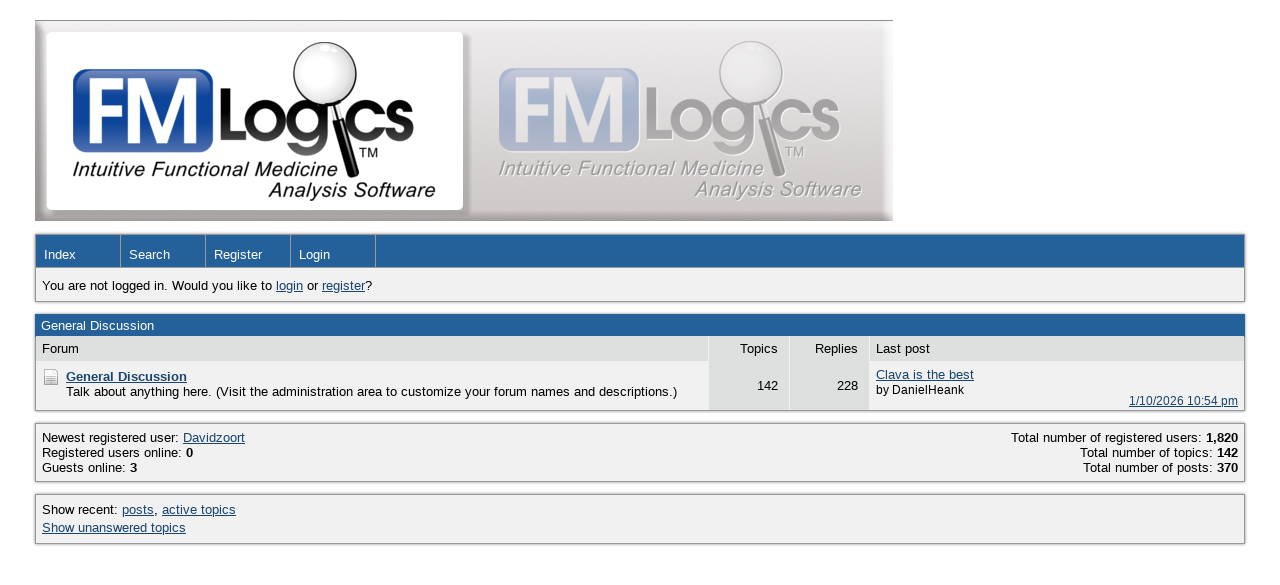

--- FILE ---
content_type: text/html; charset=UTF-8
request_url: https://fmlogics.boardhost.com/
body_size: 5670
content:
<!DOCTYPE html PUBLIC "-//W3C//DTD XHTML 1.0 Strict//EN" "http://www.w3.org/TR/xhtml1/DTD/xhtml1-strict.dtd">

<html xmlns="http://www.w3.org/1999/xhtml" dir="ltr">
<head>
<meta http-equiv="Content-Type" content="text/html; charset=utf-8" />
<meta property="og:image" content="https://images.boardhost.com/boardhostballoon.png" />

<title>FMLogics</title>
<link rel="stylesheet" type="text/css" href="style/Default.css" />
<link rel="alternate" type="application/rss+xml" title="Message Board RSS" href="/rss/">
<script src="js/jquery-1.7.2.min.js"></script><script src="js/jquery-ui.min.js"></script><link rel="stylesheet" media="all" type="text/css" href="https://js.boardhost.com/jquery-impromptu.min.css"><script src="https://js.boardhost.com/jquery-impromptu.min.js"></script><script type="text/javascript" language="javascript" src="/js/quicktags3.js?03312014"></script>
<script type="text/javascript">
$(document).mousedown(function (e) { var container = new Array(); container.push($('#viewforumlinks'));container.push($('#viewforumlinksbottom')); var elements = document.getElementsByTagName("div"); for(i=0;i<elements.length;i++) { if (elements[i].id.substring(14,0)=="viewtopiclinks") { container.push($(elements[i])); } $.each(container, function(key, value) { if (!$(value).is(e.target) && $(value).has(e.target).length === 0) { if (!value == e.target.id) { $(value).css("display","none") }} }); } }); 
$(document).ready(function() { $("span.spoiler").hide();$('<a class="reveal" style="cursor:pointer;" title="Click to reveal!"><button>Spoiler &raquo;</button></a> ').insertBefore('.spoiler');$("a.reveal").click(function(){$(this).parents("p").children("a.reveal").hide();$(this).parents("p").children("span.spoiler").fadeIn(2500);});} );</script>
</head>
<body class="nolinks"><header>

<div id="punwrap">
<div id="punindex" class="pun"><img alt="" src="http://fmlogics.com/images/banner-bkg.jpg" /> <br><div style="height:10px;"></div><div id="brdheader" class="block">
	<div class="box">
		<div class="blank">
			
			
		</div>
		<div id="brdmenu" class="inbox">
			<ul>
				<li id="navindex"><a href="index.php">Index</a></li>
				<li id="navsearch"><a href="search.php">Search</a></li>
				<li id="navregister"><a href="https://fmlogics.boardhost.com/register.php">Register</a></li>
				<li id="navlogin"><a href="https://fmlogics.boardhost.com/login.php">Login</a></li>
			</ul>
		</div>
		<div id="brdwelcome" class="inbox">
			<p>You are not logged in. Would you like to <a href=https://fmlogics.boardhost.com/login.php>login</a> or <a href=https://fmlogics.boardhost.com/register.php>register</a>?</p>
		</div>
	</div>
</div>

<advertisement>

<div id="idx1" class="blocktable">
	<h2><span>General Discussion</span></h2>
	<div class="box">
		<div class="inbox">
			<table cellspacing="0" style="margin-top:-2px;">
			<thead>
				<tr>
					<th class="tcl" scope="col" style="padding:4px 6px;">Forum</th>
					<th class="tc2" scope="col" style="padding:4px 6px;padding-right:11px;">Topics</th>
					<th class="tc3" scope="col" style="padding:4px 6px;padding-right:11px;">Replies</th>
					<th class="tcr" scope="col" style="padding:4px 6px;">Last post</th>
				</tr>
			</thead>
			<tbody>
 				<tr>

					<td class="tcl">
						<div class="intd">

				<table border=0 style="display:inline-block;"><tr><td width="1%" valign="top" style="margin:0;padding:0;border:0;">
<div style="float:left;margin-left:2px;margin-right:5px;"><img src="https://cdn.boardhost.com/icons/5/posting.png"></div>				</td><td width="99%" valign="top" style="margin:0;padding:0;border:0;">		
						<div class="tclcon">
								<h3><a href="viewforum.php?id=1">General Discussion</a></h3>
								Talk about anything here.  (Visit the administration area to customize your forum names and descriptions.)
							</div>
				</td></tr></table>	
						</div>
					</td>
					<td class="tc2" style="padding-right:11px;">142</td>
					<td class="tc3" style="padding-right:11px;">228</td>
					<td class="tcr"><a href="viewtopic.php?id=165">Clava is the best</a><br><span class="secondlineby">by DanielHeank</span><div align="right" class="postedtime"><a href="viewtopic.php?pid=511#p511">1/10/2026 10:54 pm</a></div></td>
				</tr>
			</tbody>
			</table>
		</div>
	</div>
</div>

<div id="brdstats" class="block">
	<h2><span>Board information</span></h2>
	<div class="box">
		<div class="inbox">
			<dl class="conr">
				<dt><strong>Board statistics</strong></dt>
				<dd>Total number of registered users: <strong>1,820</strong></dd>
				<dd>Total number of topics: <strong>142</strong></dd>
				<dd>Total number of posts: <strong>370</strong></dd>
			</dl>
			<dl class="conl">
				<dt><strong>User information</strong></dt>
				<dd>Newest registered user: <a href="profile.php?id=1822">Davidzoort</a></dd>
				<dd>Registered users online: <strong>0</strong></dd>
				<dd>Guests online: <strong>3</strong></dd>
			</dl>
			<div class="clearer"></div>
			<div class="clearer"></div>
		</div>
	</div>
</div>

<div id="brdfooter" class="block">
	<h2><span>Board footera</span></h2>
	<div class="box">
		<div class="inbox">

			<dl id="searchlinks" class="conl">
				<dt><strong>Search links</strong></dt>				<dd>Show recent: <a href="search.php?action=show_24h">posts</a>, <a href="search.php?action=show_24h_topics">active topics</a> </dd>
				<dd><a href="search.php?action=show_unanswered">Show unanswered topics</a></dd>
			</dl>
			<div class="clearer"></div>
		</div>
	</div>
</div><br>

</div>
</div>

<footer><slidebar><script src="js/slidebars.min.js"></script><script> (function($) { $(document).ready(function() { $.slidebars(); }); }) (jQuery);</script></body>
</html>


--- FILE ---
content_type: application/javascript
request_url: https://fmlogics.boardhost.com/js/quicktags3.js?03312014
body_size: 8017
content:
// JS QuickTags version 1.2
//
// Copyright (c) 2002-2005 Alex King
// http://www.alexking.org/
//
// Licensed under the LGPL license
// http://www.gnu.org/copyleft/lesser.html
//
// **********************************************************************
// This program is distributed in the hope that it will be useful, but
// WITHOUT ANY WARRANTY; without even the implied warranty of
// MERCHANTABILITY or FITNESS FOR A PARTICULAR PURPOSE. 
// **********************************************************************
//
// This JavaScript will insert the tags below at the cursor position in IE and 
// Gecko-based browsers (Mozilla, Camino, Firefox, Netscape). For browsers that 
// do not support inserting at the cursor position (Safari, OmniWeb) it appends
// the tags to the end of the content.
//
// The variable 'edCanvas' must be defined as the <textarea> element you want 
// to be editing in. See the accompanying 'index.html' page for an example.

function smiley(myValue) {
	myField = document.getElementById("msg");
	//IE support
	if (document.selection) {
		myField.focus();
		sel = document.selection.createRange();
		sel.text = myValue;
		myField.focus();
	}
	//MOZILLA/NETSCAPE support
	else if (myField.selectionStart || myField.selectionStart == '0') {
		var startPos = myField.selectionStart;
		var endPos = myField.selectionEnd;
		var scrollTop = myField.scrollTop;
		myField.value = myField.value.substring(0, startPos)
		              + myValue 
                      + myField.value.substring(endPos, myField.value.length);
		myField.focus();
		myField.selectionStart = startPos + myValue.length;
		myField.selectionEnd = startPos + myValue.length;
		myField.scrollTop = scrollTop;
	} else {
		myField.value += myValue;
		myField.focus();
	}
}

function tag(myField, start, end) {
	//IE support
	if (document.selection) {
		myField.focus();
	    sel = document.selection.createRange();
		if (sel.text.length > 0) {
			sel.text = start + sel.text + end;
		}
		else {
		//	if (!edCheckOpenTags(i) || edButtons[i].tagEnd == '') {
		//		sel.text = edButtons[i].tagStart;
		//		edAddTag(i);
		//	}
		//	else {
		//		sel.text = edButtons[i].tagEnd;
		//		edRemoveTag(i);
		//	}
		sel.text = start + end;
		}
		myField.focus();
	}
	//MOZILLA/NETSCAPE support
	else if (myField.selectionStart || myField.selectionStart == '0') {
		var startPos = myField.selectionStart;
		var endPos = myField.selectionEnd;
		var cursorPos = endPos;
		var scrollTop = myField.scrollTop;
		if (startPos != endPos) {
			myField.value = myField.value.substring(0, startPos)
			              + start
			              + myField.value.substring(startPos, endPos) 
			              + end
			              + myField.value.substring(endPos, myField.value.length);
			cursorPos += start.length + end.length;
		}
		else {
		//	if (!edCheckOpenTags(i) || edButtons[i].tagEnd == '') {
				myField.value = myField.value.substring(0, startPos) 
				              + start + end
				              + myField.value.substring(endPos, myField.value.length);
		//		edAddTag(i);
		//		cursorPos = startPos + edButtons[i].tagStart.length;
		//	}
		//	else {
		//		myField.value = myField.value.substring(0, startPos) 
		//		              + edButtons[i].tagEnd
		//		              + myField.value.substring(endPos, myField.value.length);
		//		edRemoveTag(i);
		//		cursorPos = startPos + edButtons[i].tagEnd.length;
		//	}
			cursorPos = startPos + start.length;
		}
		myField.focus();
		myField.selectionStart = cursorPos;
		myField.selectionEnd = cursorPos;
		myField.scrollTop = scrollTop;
	}
	else {
		//if (!edCheckOpenTags(i) || edButtons[i].tagEnd == '') {
		//	myField.value += edButtons[i].tagStart;
		//	edAddTag(i);
		//}
		//else {
		//	myField.value += edButtons[i].tagEnd;
		//	edRemoveTag(i);
		//}
		myField.value += start + end;
		myField.focus();
	}
}


function link(myField, myURL, myTITLE) {
	if (myURL.value == "http://"||!myURL.value) { alert("You have not entered a URL.  Please try again."); return false; }
	if (myURL.value.substring(14,0) == "http://http://") { alert("Your URL appears to contain a duplicate \"http://\" and therefore will not function correctly.  Please try again."); return false; }
	if (!myTITLE.value) { myTITLE.value = myURL.value; }
	var myValue = "[url=" + myURL.value + "]" + myTITLE.value + "[/url]";
	//IE support
	if (document.selection) {
		myField.focus();
		sel = document.selection.createRange();
		sel.text = myValue;
		myField.focus();
	}
	//MOZILLA/NETSCAPE support
	else if (myField.selectionStart || myField.selectionStart == '0') {
		var startPos = myField.selectionStart;
		var endPos = myField.selectionEnd;
		var scrollTop = myField.scrollTop;
		myField.value = myField.value.substring(0, startPos)
		              + myValue 
                      + myField.value.substring(endPos, myField.value.length);
		myField.focus();
		myField.selectionStart = startPos + myValue.length;
		myField.selectionEnd = startPos + myValue.length;
		myField.scrollTop = scrollTop;
	} else {
		myField.value += myValue;
		myField.focus();
	}
	myURL.value = "http://";
	myTITLE.value = "";
}

function image(myField, myURL) {
	if (myURL.value == "http://"||!myURL.value) { alert("You have not entered a URL.  Please try again."); return false; }
	if (myURL.value.substring(14,0) == "http://http://") { alert("Your URL appears to contain a duplicate \"http://\" and therefore will not function correctly.  Please try again."); return false; }
	var myValue = "[img]" + myURL.value + "[/img]";
	//IE support
	if (document.selection) {
		myField.focus();
		sel = document.selection.createRange();
		sel.text = myValue;
		myField.focus();
	}
	//MOZILLA/NETSCAPE support
	else if (myField.selectionStart || myField.selectionStart == '0') {
		var startPos = myField.selectionStart;
		var endPos = myField.selectionEnd;
		var scrollTop = myField.scrollTop;
		myField.value = myField.value.substring(0, startPos)
		              + myValue 
                      + myField.value.substring(endPos, myField.value.length);
		myField.focus();
		myField.selectionStart = startPos + myValue.length;
		myField.selectionEnd = startPos + myValue.length;
		myField.scrollTop = scrollTop;
	} else {
		myField.value += myValue;
		myField.focus();
	}
	myURL.value = "http://";
}

////////////// MISC UNRELATED FUNCTIONS (here because it's already loaded)


function toggle(over,spanid) {
	if (over) {
		document.getElementById(spanid).style.border = "1px solid #999999";
	}
	else {
		//if (spanid == "smileyspan") { 
		//	if (!(document.getElementById("smilies").style.display == "none")) { return; }
		//}
		//else if (spanid == "pollspan") {
		//	if (!(document.getElementById("poll_form").style.display == "none")) { return; }
		//}
		//else if (spanid == "imagespan") {
		//	if (!(document.getElementById("optional_image").style.display == "none")) { return; }
		//}
		//else if (spanid == "linkspan") {
		//	if (!(document.getElementById("optional_link").style.display == "none")) { return; }
		//}
		document.getElementById(spanid).style.border = "1px solid #EEEEEE";
	}
}
function smilies() {
	if (document.getElementById("smilies").style.display == "none") {
		document.getElementById("smilies").style.display = "";
		document.getElementById("smiley_icon").style.border = "1px solid #999999";
	}
	else {
		document.getElementById("smilies").style.display = "none";
		document.getElementById("smiley_icon").style.border = "1px solid #EEEEEE";
	}
}

function includepoll() {
	if (document.getElementById("polldiv").style.display == "none") {
		document.getElementById("polldiv").style.display = "";
		document.getElementById("pollquestion").focus();
	}
	else {
		document.getElementById("polldiv").style.display = "none";
	}
}

function arrowclick(element) {
	if (document.getElementById(element).style.display == "none") { 
		document.getElementById(element).style.zIndex="99";
		document.getElementById(element).style.display = "";
	}
	else {
		document.getElementById(element).style.display = "none";
	}

}
